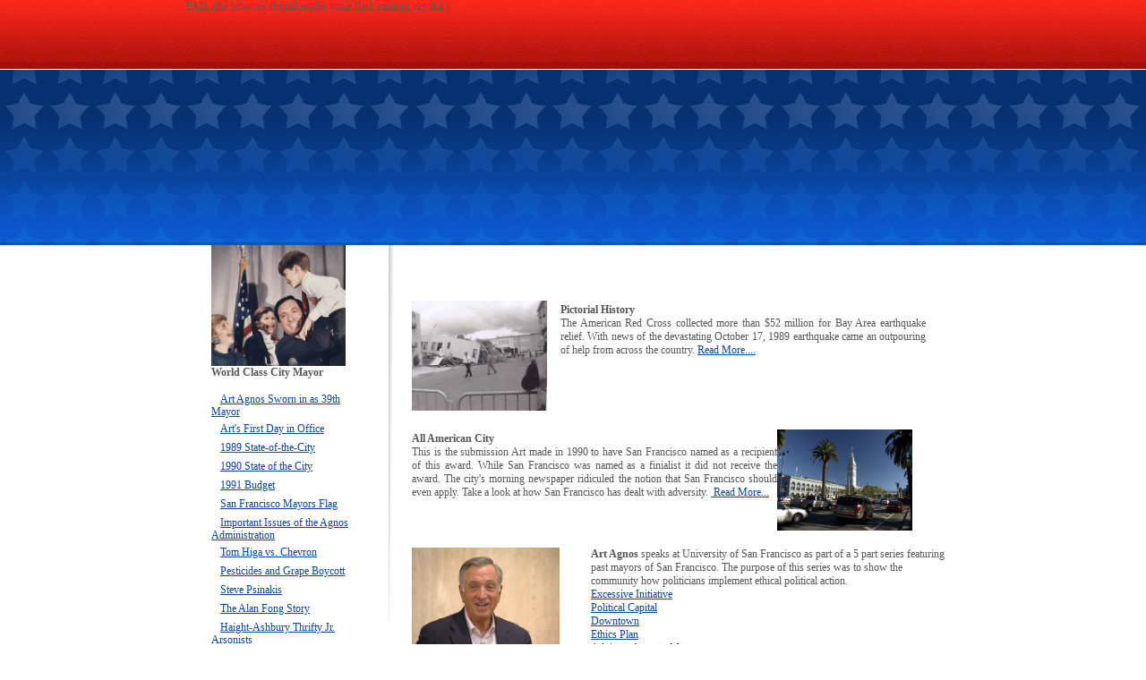

--- FILE ---
content_type: text/html; charset=UTF-8
request_url: http://artagnos.com/mayor.php
body_size: 4201
content:
<!DOCTYPE html PUBLIC "-//W3C//DTD XHTML 1.0 Transitional//EN" "http://www.w3.org/TR/xhtml1/DTD/xhtml1-transitional.dtd">
<html xmlns="http://www.w3.org/1999/xhtml">
<head>
<meta http-equiv="Content-Type" content="text/html; charset=utf-8" />
<title>Art Agnos - Mayor of San Francisco, Ca</title>
<meta name="description" content="Art Agnos served as mayor of San Francisco from 1998 - 1992.  Regional Head of the Department of Housing and Urban Development during the Clinton Administration and represented represented San Francisco in the California State Assembly."/>

<meta name="keywords" content="San Francisco, San Francisco Mayor, Geneva Towers, Loma Prieta earthquake, Embarcadero Freeway , San Francisco Housing Authority, HUD, Housing and Urban Development, Potrero Hill, Zebra murders" />
<link href="style.css" rel="stylesheet" type="text/css" />
<link href="layout.css" rel="stylesheet" type="text/css" />
<script type="text/javascript" src="Scripts/swfobject.js"></script>
<script language="JavaScript">
<!--

function win1(pagename) {
    window.open(pagename,"","menubar=no,width=460,height=560,toolbar=no,scrollbars=yes");
}
function win2(pagename) {
    window.open(pagename,"","menubar=no,width=640,height=480,toolbar=no,scrollbars=yes");
}
function win3(pagename) {
    window.open(pagename,"","menubar=no,width=800,height=600,toolbar=no,scrollbars=yes");
}
function win4(pagename) {
    window.open(pagename,"","menubar=no,width=600,height=800,toolbar=no,scrollbars=yes");
}
//-->
</script>
</head>
<body style="text-align:justify">

<div id="main">
	<div id="header">
	  <object classid="clsid:D27CDB6E-AE6D-11cf-96B8-444553540000" codebase="http://download.macromedia.com/pub/shockwave/cabs/flash/swflash.cab#version=8,0,0,24" width="864" height="274">
        <param name="movie" value="flash/header_flash8.swf?button=3" />
        <param name="quality" value="high" />
        <param name="menu" value="false" />
        <param name="wmode" value="transparent" />
        <!--[if !IE]> <-->
			<object data="flash/header_flash8.swf?button=3"
					width="864" height="274" type="application/x-shockwave-flash">
			 <param name="quality" value="high" />
			 <param name="menu" value="false" />
			 <param name="wmode" value="transparent" />
			 <param name="pluginurl" value="http://www.macromedia.com/go/getflashplayer" />
			 FAIL (the browser should render some flash content, not this).
			</object><!--> <![endif]-->
      </object>
	</div>
	<div id="content">
		<div class="column_left column">
			
				<div class="pos">
				
					<div style="padding:0px 15px 0px 28px;">
					  <div align="left"><img src="/mayor/images/election_night.jpg" alt="Art Agnos Election Night" width="150" vspace="20"  align="left" style=" border='0'" />
					    
					    <br />
					    <br />
					    <ul>
					     <br />
                         <br />
                     <strong>World Class City Mayor</strong>
                     <br />
                     <br />
                          <ul>
                            <li><a href="javascript:win1('mayor/swornin.html')"; return true;>Art Agnos Sworn in as 39th Mayor</a></li>
                          </ul>
                          <li><a href="javascript:win1('mayor/firstday_school.html')"; return true;>Art's First Day in Office</a></li>
                          <li><a href="javascript:win1('mayor/SecondYear.html')"; return true;>1989 State-of-the-City</a></li>
                          <li><a href="javascript:win1('mayor/1990_State_of_the_City.html')"; return true;>1990 State of the City</a></li>
                          <li><a href="javascript:win1('mayor/1991budget.html')"; return true;>1991 Budget</a></li>
                          <li><a href="javascript:win1('mayor/mayorsflag.html')"; return true;>San Francisco Mayors Flag</a></li>
                          <li><a href="javascript:win1('mayor/agnosterm.html')"; return true;>Important Issues of the Agnos Administration</a></li>
                          <!--<li><br /><br /><a href="javascript:win1('mayor/tomhiga.html')"; return true;>Visitacion Valley</a></li><br /><br />-->
                          
					      <li><a href="javascript:win1('mayor/tomhiga.html')"; return true;>Tom Higa vs. Chevron</a></li>
					      <li><a href="javascript:win1('mayor/grapes.html')"; return true;>Pesticides and Grape Boycott</a></li>
					      <li><a href="javascript:win1('mayor/Steve_Psinakas.html')"; return true;>Steve Psinakis</a></li>
					      <li><a href="javascript:win1('mayor/fong.html')"; return true;>The Alan Fong Story</a></li>
					      <li><a href="javascript:win1('mayor/arsonists.html')"; return true;>Haight-Ashbury Thrifty Jr. Arsonists</a></li>
					      <li><a href="javascript:win1('mayor/museum_snub.html')"; return true;>Asian Art Museum - Snubbed</a></li>
				          <li></li>
					      <li><a href="javascript:win1('mayor/publicrecord.html')"; return="return" true;="true;">Agnos Mayor's Record</a><br />  
				            <ul>
				              <ul>
				                <li>
				                  <ul>
				                    <ul>
				                      <ul>
				                        <ul>
				                          <li></li>
	                                    </ul>
			                          </ul>
			                        </ul>
			                      </ul>
			                    </li>
	                          </ul>
			                </ul>
				          </li>
					    </ul>
                        <p><a href="javascript:win1('mayor/firefighters.html')";return true;><strong>Firefighters</strong></a><br />
                          <br />
                          <a href="javascript:win1('mayor/Domestic_Partners.html')";return true;><strong>Domestic Partners</strong></a><br />
                          <br />
                            <a href="javascript:win1('mayor/museum.html')";return true;><strong>The Arts</strong></a><br />
                          <br />
                          <a href="javascript:win1('mayor/regionalism.html')";return true;><strong>Regionalism</strong></a></p>
                        <p>&nbsp;</p>
                        <p><a href="javascript:win1('mayor/embarcadero.html')";return true;="true;"><strong>Embarcadero</strong></a><br />
                          <br />
                           </ul
                          >
                          <strong>Task Forces</strong><br />
                          <br />
                        </p>
                        <ul>
                          <li><a href="javascript:win1('mayor/AIDSTaskForce.html')";return true;>Aids Task Force</a></li>
                          <li><a href="javascript:win1('mayor/task-future.html')";return true;>Future of San Francisco</a></li>
                           <li><a href="javascript:win1('mayor/task-domesticviolence.html')";return true;>Domestic Violence</a></li>
                           <li><a href="javascript:win1('mayor/task-crowdcontrol.html')";return true;>Crowd Control</a></li>
                           <li><a href="javascript:win1('mayor/task-housingdemo.html')";return true;>Housing Demolition</a></li>
                           <li><a href="javascript:win1('mayor/task-hunterspoint.html')";return true;>Hunters Point</a></li>
                           <li><a href="javascript:win1('mayor/task_vdt.html')";return true;>Video Display Terminals (VDT)</a></li>
                          <li><a href="javascript:win1('mayor/task-cruiseship.html')";return true;>Cruise Ship</a></li>
                           <li><a href="javascript:win1('mayor/task-SF2000.html')";return true;>SF 2000 Committee</a></li>
                           <li><a href="javascript:win1('mayor/task-film.html')";return true;>Film and Video Arts Commission</a></li>
                          </ul><br />
                      <a href="javascript:win1('mayor/homeless.html')";return true;><strong>Homeless</strong><br />
                          <br />
					      <a href="javascript:win2('mayor/gaycaucus.html')";return true;>Gay Caucus</a><br />
					      
					     <a href="javascript:win1('mayor/giants.html')">New Home for S.F. Giants</a><br />
				        <a href="mayor.php?page=missionbay">Mission Bay</a><br />
                          <a href="javascript:win1('mayor/yerbabuena.html')">Yerba Buena Gardens</a><br />
				        </ul>
                        <br />
					       <a href="#" ><strong>Photo Gallery</strong></a>
				         <br />
				        <br />
					    <br />
					       <strong>Loma Prieta Earthquake</strong>
				         <br />
				        <br />
					    
			          </div>
<ul>
                            <li><a href="javascript:win1('mayor/Earthquake_Homeless.html')">Earthquake Homeless</a></li>
            <li><a href="javascript:win1('mayor/Tallying_the_Losses.html')"; return true;>Tallying the Losses</a></li>
           	<li>
           	  <div align="left"><a href="javascript:win1('mayor/City_Seeks_Record_Bond_Issue.html')";return true;>City Seeks Record Bond Issue </a></div>
           	</li>
            <li><a href="javascript:win1('mayor/quakelaws.html')";return true;>SF Panel Devises Laws To Deal With Next Quake </a></li>					<li><a href="javascript:win1('mayor/fema.html')";return true;>Agnos Blasts FEMA</a></li>

                                  
                  </ul>
                     <br />
                     <strong>The First Budget</strong>
                     <br />
                     <br />
                         <ul>
                            <li><a href="javascript:win1('mayor/first_budget.html')"; return true;>Raise Taxes, Cut Spending</a></li>
                       	   <li><a href="javascript:win1('mayor/Gann_Limit.html')";return true;>Gann Limit </a></li>
                          <li>
                              <div align="left"><a href="javascript:win1('mayor/SF_Voters_Reject_New_Tax_Plan.html')";return true;>SF Voters Reject New Tax Plan, Approve Wage Freeze </a></div>
                            </li>

                                  
                  </ul>
                    </div> 
                            
				  <img src="images/gl_s.gif" class="m2" alt="" /><br />
				
				
		  </div>
			
		</div>
		<div class="col_right column">
			<div class="eqal"><img src="images/spacer.gif" alt="" width="26" height="1" /></div>
			
<style type="text/css">
<!--
-->
</style>

<script type="text/javascript">
<!--
function MM_openBrWindow(theURL,winName,features) { //v2.0
  window.open(theURL,winName,features);
}
//-->
</script>
<div class="space column">
				<div align="justify"><img src="images/0t2.jpg" alt="" class="m3" /><br />
				    <img src="images/Marina.jpg" alt="" width="151" hspace="10" align="left"   class="fl_1"   />
   <strong>Pictorial History</strong><br />
  			          The American Red Cross collected more than $52 million for Bay Area earthquake relief. With news of the devastating October 17, 1989 earthquake came an outpouring of help from across the country. <a href="javascript:win3('mayor/pictorial.html')"; return true;>Read More....</a>
  </div>
				  <br /><br />
  
	<div align="justify"><img src="images/0t2.jpg" alt="" class="m3" /><br />	<br />
				  
<img src="images/gallery/PB212131.jpg" alt="" width="151" hspace="15" align="right" class="fl_1r" />  

<strong>All American City</strong><br />
				This is the submission Art made in 1990 to have San Francisco named as a   recipient of this award. While San Francisco was named as a finialist it did not   receive the award. The city's morning newspaper ridiculed the notion that San   Francisco should even apply. Take a look at how San Francisco has dealt with   adversity.
    <a href="javascript:win3('mayor/AAC.html')"; return true;>&nbsp;Read More...</a></div>
<br />
				  <div align="justify">
				    <blockquote>
				      <blockquote>
				        <blockquote>
				          <p align="left"><img src="images/0t2.jpg" alt="" class="m3" /><br />
				          </p>
			            
			                          <table width="600" border="0" cellspacing="0" cellpadding="0">
                                        <tr>
                                          <td width="200" valign="top"><strong><img src="images/art_lecture.jpg" alt="Art Agnos" width="165" hspace="10" align="left" /></strong></td>
                                          <td width="400"><p align="left"><strong>Art Agnos </strong>speaks at University of San Francisco as part of a 5 part series featuring past mayors of San Francisco.  The purpose of this series was to show the community how politicians implement ethical political action.</p>
                                            <p><a href="#" onclick="MM_openBrWindow('excess_init.html','excessinitiative','width=450,height=250')">Excessive Initiative</a> </p>
                                            <p><a href="#" onclick="MM_openBrWindow('political_capital.html','politicalcapital','width=450,height=250')">Political Capital </a></p>
                                            <p><a href="#" onclick="MM_openBrWindow('downtown.html','downtown','width=450,height=250')">Downtown</a></p>
                                            <p><a href="#" onclick="MM_openBrWindow('ethics_plan.html','ethicsplan','width=450,height=250')">Ethics Plan</a></p>
                                            <p><a href="#" onclick="MM_openBrWindow('advice_mayor.html','advicemayor','width=450,height=250')">Advice to become Mayor</a></p>
                                          <p><a href="#" onclick="MM_openBrWindow('homeless_init.html','homelessinitiative','width=450,height=250')">Homeless Initiative</a></p></td>
                                        </tr>
                                      </table>
			                          <p align="left">&nbsp;</p>
			                          <p><br />
                      </p>
				    </blockquote>
  </div>
</div>
			<p>&nbsp;</p>
<div>
			  <blockquote>
			    <p align="justify">&nbsp;</p>
  </blockquote>
</div>
<p>&nbsp;</p>
<p>&nbsp;</p>
			<p>&nbsp;</p>
			<p>&nbsp;</p>
			<p>&nbsp;</p>
<p>&nbsp;</p>
            <p>&nbsp;</p>
            <p>&nbsp;</p>
            <p>&nbsp;</p>
		  <div class="clear"></div>
		</div>
		<div class="clear"></div>
	</div>
	<div id="footer">
		<div class="cont">
			<div class="c1 column"><br />
			</div>
	  <div class="c2 column">
				<div align="center"></div>
		  </div>
			<div class="c3 column">
			</div>
			<div class="clear"></div>
		</div>
	</div>
</div>



</body>
</html>

--- FILE ---
content_type: text/css
request_url: http://artagnos.com/style.css
body_size: 1898
content:
/* CSS Document */
/*‡‡‡‡‡‡‡‡‡‡‡‡‡‡‡‡‡‡-CONSTANTS-‡‡‡‡‡‡‡‡‡‡‡‡‡‡‡‡‡‡‡‡‡‡‡‡*/
* {margin:0px 0px 0px 0px; padding:0px 0px 0px 0px;}
body {
	background:url(images/tail.jpg) top center repeat-x #FFF
}
img {border:0; vertical-align:top}

.column {
	float:left;
}
.clear 	{clear:both;}

#main {
	margin:0 auto;
	font:normal 12px Georgia, "Times New Roman", Times, serif;
	line-height:15px;
	color:#575757;
}
.nn a	{text-decoration:none;}
.nn a:hover {text-decoration:underline;} 

input, textarea, select{			     
	font:normal 12px Georgia;
	vertical-align:middle;		
	color:#000;
}		
/*‡‡‡‡‡‡‡‡‡‡‡‡‡‡‡‡‡‡‡‡‡-MAIN-‡‡‡‡‡‡‡‡‡‡‡‡‡‡‡‡‡‡‡‡‡‡‡‡‡*/
.column_left {
	width:226px;
}
.column_right {width:540px}

/*‡‡‡‡‡‡‡‡‡‡‡‡‡‡‡‡‡‡‡‡‡-HEADER-‡‡‡‡‡‡‡‡‡‡‡‡‡‡‡‡‡‡‡‡‡‡‡*/
#header {
	height:274px;
	width:100%;
}
#header .column_left .space {padding:0px 0px 0px 16px;}
.h {
	background:#FFF;
}
.h ul {margin:14px 0px 0px 0px;}
.sp {padding:22px 10px 0px 27px !important}

#menu {height:78px}
#mpct {
	height:196px;
	width:540px;
	background:url(images/mpct.jpg) 0 0 no-repeat
}
#mpct .space {padding:72px 0px 0px 41px;}
#mpct2 {
	height:196px;
	width:540px;
	background:url(images/mpct3.jpg) 0 0 no-repeat
}
#mpct2 .space {padding:44px 0px 0px 41px;}
.mod {
	background:url(images/mpct2.jpg) 0 0 no-repeat !important
}

/*‡‡‡‡‡‡‡‡‡‡‡‡‡‡‡‡‡‡‡‡‡-CONTENT-‡‡‡‡‡‡‡‡‡‡‡‡‡‡‡‡‡‡‡‡‡‡*/
#content {
	background:url(images/shadow.jpg) no-repeat 226px top #FFF;
	width:864px;
}
#content .column_left .space {padding:5px 0px 10px 16px;}
#content .col_right {
	width:620px;
}
#content .col_right .space {
	padding:26px 0px 10px 0px;
	width:574px;
}
.eqal {float:left; width:26px; height:455px;}

.gl_s {background:url(images/gl_s.gif)  bottom left no-repeat;}
.gl_l {background:url(images/gl_l.jpg) bottom left no-repeat;}

.m1 {margin:14px 0px 14px 0px;}
.m2 {margin:13px 0px 0px 0px;}
.m3 {margin:0px 0px 14px 0px;}
.m4 {margin:0px 0px 12px 0px;}
.m5 {margin:16px 0px 11px 0px;}
.m6 {margin:0px 0px 8px 0px;}
.m7 {margin:0px 0px 10px 0px;}
.m8 {margin:0px 0px 16px 0px;}
.m9 {margin:11px 0px 13px 0px;}
.m10 {margin:0px 0px 18px 0px;}

.fl_1 {float:left; margin:-3px 15px 0px 0px;}
.fl_1r {float:right; margin:-3px 15px 0px 0px;}
.fl_2 {float:left; margin:0px 17px 0px 0px;}

.c1 {width:349px;}
.c2 {width:112px; padding:2px 0px 0px 0px;}

.h1 {height:17px}
.u {margin:14px 0px 0px 0px; width:100%}
.u .c1 {width:250px}
.u .c2 {width:200px}

.c {margin:9px 0px 0px 0px; width:468px; background:url(images/vl.gif) repeat-y 241px top}
.c .c4 {width:268px !important}
.c .c4 .space {padding:0px 25px 0px 0px !important}
.c .c4 ul {margin:14px 0px 0px 0px;}
.c .c2 {width:200px}

.form_1 {
	margin:0px 0px 0px 0px;
	width:210px;
	height:142px
}
.form_1 .space {padding:33px 5px 10px 27px !important;}
.form_1 input {
	width:158px;
	height:16px;
	border:1px solid #000;
	color:#000;
	margin:9px 0px 2px 1px;
}


/*‡‡‡‡‡‡‡‡‡‡‡‡‡‡‡‡‡‡‡‡‡-FOOTER-‡‡‡‡‡‡‡‡‡‡‡‡‡‡‡‡‡‡‡‡‡‡‡*/
#pillow {height:20px}
#footer {
	font: normal 12px Georgia, "Times New Roman", Times, serif;
	float: left;
	width: 864px;
}
#footer .cont {
	padding:19px 0px 20px 0px;
	background:url(images/fbg.gif) 0 0 no-repeat;
	width:830px
}
#footer .c1 {width:180px}
#footer .c2 {
	width:470px
}
#footer .c3 {
	width:180px
}

/*‡‡‡‡‡‡‡‡‡‡‡‡‡‡‡‡‡‡‡‡‡-TEXT-‡‡‡‡‡‡‡‡‡‡‡‡‡‡‡‡‡‡‡‡‡‡‡‡‡*/
a {color:#0A47A6; font:normal 12px Georgia}
a:hover {text-decoration:none} 
b {color:#B60E13; font: bold 11px Arial;}
h1 {display:inline; color:#EC2119; font:normal 12px Georgia;}
h2 {display:inline; color:#BA0A10; font:bold 12px Verdana}

/*‡‡‡‡‡‡‡‡‡‡‡‡‡‡‡‡‡‡‡‡‡‡-LISTS-‡‡‡‡‡‡‡‡‡‡‡‡‡‡‡‡‡‡‡‡‡‡‡*/
li {
	list-style:none;
	line-height:12px;
	margin:0px 0px 6px 0px;
}
li a {
	color:#0A47A6; 
	font:normal 12px Georgia; 
	padding:0px 0px 0px 10px;
}

/*‡‡‡‡‡‡‡‡‡‡‡‡‡‡‡‡‡‡‡‡-FORMS-‡‡‡‡‡‡‡‡‡‡‡‡‡‡‡‡‡‡‡‡‡‡‡‡‡*/
.input input, textarea {
	width:156px;
	height:18px;
	border:1px solid #E0E0E0;
}
textarea {
	height:186px;
	overflow:auto;
	margin:0px 0px 14px 0px;
}
.eq {height:26px}
/*‡‡‡‡‡‡‡‡‡‡‡‡‡‡‡‡‡‡‡‡‡-LINKS-‡‡‡‡‡‡‡‡‡‡‡‡‡‡‡‡‡‡‡‡‡‡‡‡*/
.link_1 {background:url(images/bullet1.gif) top right no-repeat; color:#008BC6; font:bold 12px Verdana; padding:0px 15px 0px 0px;}
.link_x {background:#EC2119; padding:1px 8px 3px 8px; line-height:18px; color:#FFF; margin:0px 0px 0px 10px;}
.link_2 {font:normal 11px Georgia; color:#EC2119}
/*®®®®®®®®®®®®®®®®®®®®®®®®®®®®®®®®®®®®®®®®®®®®®®®®®*/
.pos {
	top:276px;
	width:208px;
}
	#nav, #nav ul { /* all lists */
		padding: 0;
		margin: 0;
		list-style: none;
		float : left;
		width : 11em;
	}
	
	#nav li { /* all list items */
		position : relative;
		float : left;
		
		width: 11em;
	}
	
	#nav li ul { /* second-level lists */
		position : absolute;
		left: -999em;
		margin-left : 13.05em;
		margin-top : -1.35em;
	}
	
	#nav li ul ul { /* third-and-above-level lists */
		left: -999em;
	}
	
	#nav li a {
		width: 12em;
		display : block;
		text-decoration : none;
		background-color : white;
		
		padding : 0 0.5em;
	}
#nav a.more {
	background: url(images/arrow.gif) center right no-repeat;
}	
	#nav li a:hover {
		color : white;
		background-color : black;
	}
	
	#nav li:hover ul ul, #nav li:hover ul ul ul, #nav li.sfhover ul ul, #nav li.sfhover ul ul ul {
		left: -999em;
	}
	
	#nav li:hover ul, #nav li li:hover ul, #nav li li li:hover ul, #nav li.sfhover ul, #nav li li.sfhover ul, #nav li li li.sfhover ul { /* lists nested under hovered list items */
		left: auto;
	}
#pic {
	background-color: #FFFFFF;
	left: 10px;
	position: relative;
	top: 10px;
	width: 135px;
}

#pic a .large {
	border: 0px;
	display: block;
	height: 1px;
	left: -1px;
	position: absolute;
	top: -1px;
	width: 1px;
}

#pic a img {
	border: 0;
}

#pic a.p1, #pic a.p1:visited {
	background: #FFFFFF;
	border: 1px solid #000000;
	display: block;
	height: 90px;
	left: 0;
	text-decoration: none;
	top: 0;
	width: 135px;
}

#pic a.p1:hover {
	background-color: #8C97A3;
	color: #000000;
	text-decoration: none;
}

#pic a.p1:hover .large {
	border: 1px solid #000000;
	display: block;
	height: 233px;
	left: 150px;
	position: absolute;
	top: -60px;
	width: 300px;
}


--- FILE ---
content_type: text/css
request_url: http://artagnos.com/layout.css
body_size: 25
content:
#main {
	width:864px;	
}
